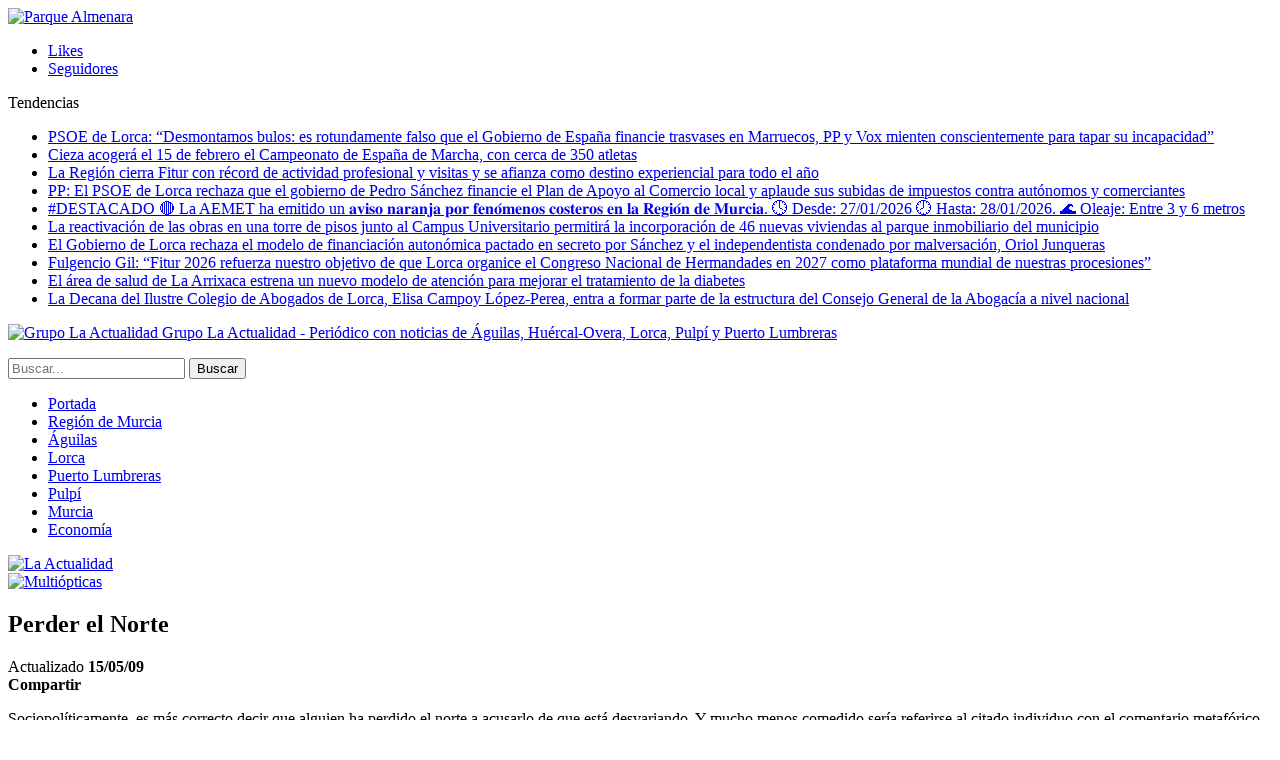

--- FILE ---
content_type: text/html; charset=UTF-8
request_url: https://www.la-actualidad.com/articulo/05142009/perder-el-norte/
body_size: 14169
content:
	<!DOCTYPE html>
		<!--[if IE 8]>
	<html class="ie ie8" lang="es"> <![endif]-->
	<!--[if IE 9]>
	<html class="ie ie9" lang="es"> <![endif]-->
	<!--[if gt IE 9]><!-->
<html lang="es"> <!--<![endif]-->
	<head>
				<meta charset="UTF-8">
		<meta http-equiv="X-UA-Compatible" content="IE=edge">
		<meta name="viewport" content="width=device-width, initial-scale=1.0">
		<link rel="pingback" href="https://www.la-actualidad.com/xmlrpc.php"/>

		<title>Perder el Norte &#8211; La Actualidad</title>

<!-- Better Open Graph, Schema.org & Twitter Integration -->
<meta property="og:locale" content="es_es"/>
<meta property="og:site_name" content="La Actualidad"/>
<meta property="og:url" content="https://www.la-actualidad.com/articulo/05142009/perder-el-norte/"/>
<meta property="og:title" content="Perder el Norte"/>
<meta property="article:section" content="Opinión"/>
<meta property="og:description" content="Sociopolíticamente, es más correcto decir que alguien ha perdido el norte a acusarlo de que está desvariando. Y mucho menos comedido sería referirse al citado individuo con el comentario metafórico de que la cabra tira al monte.No dejan de ser tres a"/>
<meta property="og:type" content="article"/>
<meta name="twitter:card" content="summary"/>
<meta name="twitter:url" content="https://www.la-actualidad.com/articulo/05142009/perder-el-norte/"/>
<meta name="twitter:title" content="Perder el Norte"/>
<meta name="twitter:description" content="Sociopolíticamente, es más correcto decir que alguien ha perdido el norte a acusarlo de que está desvariando. Y mucho menos comedido sería referirse al citado individuo con el comentario metafórico de que la cabra tira al monte.No dejan de ser tres a"/>
<!-- / Better Open Graph, Schema.org & Twitter Integration. -->
<link rel='dns-prefetch' href='//fonts.googleapis.com' />
<link rel='dns-prefetch' href='//s.w.org' />
<link rel="alternate" type="application/rss+xml" title="La Actualidad &raquo; Feed" href="https://www.la-actualidad.com/feed/" />
<link rel="alternate" type="application/rss+xml" title="La Actualidad &raquo; RSS de los comentarios" href="https://www.la-actualidad.com/comments/feed/" />
<link rel="alternate" type="application/rss+xml" title="La Actualidad &raquo; Perder el Norte RSS de los comentarios" href="https://www.la-actualidad.com/articulo/05142009/perder-el-norte/feed/" />
		<script type="text/javascript">
			window._wpemojiSettings = {"baseUrl":"https:\/\/s.w.org\/images\/core\/emoji\/11\/72x72\/","ext":".png","svgUrl":"https:\/\/s.w.org\/images\/core\/emoji\/11\/svg\/","svgExt":".svg","source":{"concatemoji":"https:\/\/www.la-actualidad.com\/wp-includes\/js\/wp-emoji-release.min.js?ver=4.9.28"}};
			!function(e,a,t){var n,r,o,i=a.createElement("canvas"),p=i.getContext&&i.getContext("2d");function s(e,t){var a=String.fromCharCode;p.clearRect(0,0,i.width,i.height),p.fillText(a.apply(this,e),0,0);e=i.toDataURL();return p.clearRect(0,0,i.width,i.height),p.fillText(a.apply(this,t),0,0),e===i.toDataURL()}function c(e){var t=a.createElement("script");t.src=e,t.defer=t.type="text/javascript",a.getElementsByTagName("head")[0].appendChild(t)}for(o=Array("flag","emoji"),t.supports={everything:!0,everythingExceptFlag:!0},r=0;r<o.length;r++)t.supports[o[r]]=function(e){if(!p||!p.fillText)return!1;switch(p.textBaseline="top",p.font="600 32px Arial",e){case"flag":return s([55356,56826,55356,56819],[55356,56826,8203,55356,56819])?!1:!s([55356,57332,56128,56423,56128,56418,56128,56421,56128,56430,56128,56423,56128,56447],[55356,57332,8203,56128,56423,8203,56128,56418,8203,56128,56421,8203,56128,56430,8203,56128,56423,8203,56128,56447]);case"emoji":return!s([55358,56760,9792,65039],[55358,56760,8203,9792,65039])}return!1}(o[r]),t.supports.everything=t.supports.everything&&t.supports[o[r]],"flag"!==o[r]&&(t.supports.everythingExceptFlag=t.supports.everythingExceptFlag&&t.supports[o[r]]);t.supports.everythingExceptFlag=t.supports.everythingExceptFlag&&!t.supports.flag,t.DOMReady=!1,t.readyCallback=function(){t.DOMReady=!0},t.supports.everything||(n=function(){t.readyCallback()},a.addEventListener?(a.addEventListener("DOMContentLoaded",n,!1),e.addEventListener("load",n,!1)):(e.attachEvent("onload",n),a.attachEvent("onreadystatechange",function(){"complete"===a.readyState&&t.readyCallback()})),(n=t.source||{}).concatemoji?c(n.concatemoji):n.wpemoji&&n.twemoji&&(c(n.twemoji),c(n.wpemoji)))}(window,document,window._wpemojiSettings);
		</script>
		<style type="text/css">
img.wp-smiley,
img.emoji {
	display: inline !important;
	border: none !important;
	box-shadow: none !important;
	height: 1em !important;
	width: 1em !important;
	margin: 0 .07em !important;
	vertical-align: -0.1em !important;
	background: none !important;
	padding: 0 !important;
}
</style>
<link rel='stylesheet' id='front-estilos-css'  href='https://www.la-actualidad.com/wp-content/plugins/asesor-cookies-para-la-ley-en-espana/html/front/estilos.css?ver=4.9.28' type='text/css' media='all' />
<link rel='stylesheet' id='publisher-child-css'  href='https://www.la-actualidad.com/wp-content/themes/publisher-child/style.css?ver=1.0.0' type='text/css' media='all' />
<link rel='stylesheet' id='better-framework-main-fonts-css'  href='https://fonts.googleapis.com/css?family=Lato:400,700%7CRoboto:400,500,400italic&#038;display=swap' type='text/css' media='all' />
<script type='text/javascript' src='https://www.la-actualidad.com/wp-includes/js/jquery/jquery.js?ver=1.12.4'></script>
<script type='text/javascript' src='https://www.la-actualidad.com/wp-includes/js/jquery/jquery-migrate.min.js?ver=1.4.1'></script>
<script type='text/javascript'>
/* <![CDATA[ */
var cdp_cookies_info = {"url_plugin":"https:\/\/www.la-actualidad.com\/wp-content\/plugins\/asesor-cookies-para-la-ley-en-espana\/plugin.php","url_admin_ajax":"https:\/\/www.la-actualidad.com\/wp-admin\/admin-ajax.php"};
/* ]]> */
</script>
<script type='text/javascript' src='https://www.la-actualidad.com/wp-content/plugins/asesor-cookies-para-la-ley-en-espana/html/front/principal.js?ver=4.9.28'></script>
<!--[if lt IE 9]>
<script type='text/javascript' src='https://www.la-actualidad.com/wp-content/plugins/blockquote-pack-pro/includes/libs/better-framework/assets/js/html5shiv.min.js?ver=3.15.0'></script>
<![endif]-->
<!--[if lt IE 9]>
<script type='text/javascript' src='https://www.la-actualidad.com/wp-content/plugins/blockquote-pack-pro/includes/libs/better-framework/assets/js/respond.min.js?ver=3.15.0'></script>
<![endif]-->
<link rel='https://api.w.org/' href='https://www.la-actualidad.com/wp-json/' />
<link rel="EditURI" type="application/rsd+xml" title="RSD" href="https://www.la-actualidad.com/xmlrpc.php?rsd" />
<link rel="wlwmanifest" type="application/wlwmanifest+xml" href="https://www.la-actualidad.com/wp-includes/wlwmanifest.xml" /> 
<link rel='prev' title='Gripe' href='https://www.la-actualidad.com/articulo/05142009/gripe/' />
<link rel='next' title='El cine malo' href='https://www.la-actualidad.com/articulo/05142009/el-cine-malo/' />
<meta name="generator" content="WordPress 4.9.28" />
<link rel="canonical" href="https://www.la-actualidad.com/articulo/05142009/perder-el-norte/" />
<link rel='shortlink' href='https://www.la-actualidad.com/?p=5939' />
<link rel="alternate" type="application/json+oembed" href="https://www.la-actualidad.com/wp-json/oembed/1.0/embed?url=https%3A%2F%2Fwww.la-actualidad.com%2Farticulo%2F05142009%2Fperder-el-norte%2F" />
<link rel="alternate" type="text/xml+oembed" href="https://www.la-actualidad.com/wp-json/oembed/1.0/embed?url=https%3A%2F%2Fwww.la-actualidad.com%2Farticulo%2F05142009%2Fperder-el-norte%2F&#038;format=xml" />
<meta name="generator" content="Powered by WPBakery Page Builder - drag and drop page builder for WordPress."/>
<script type="application/ld+json">{
    "@context": "http://schema.org/",
    "@type": "Organization",
    "@id": "#organization",
    "logo": {
        "@type": "ImageObject",
        "url": "https://www.la-actualidad.com/wp-content/uploads/2024/01/Logo_320.png"
    },
    "url": "https://www.la-actualidad.com/",
    "name": "La Actualidad",
    "description": "Peri\u00f3dico con noticias de \u00c1guilas, Hu\u00e9rcal-Overa, Lorca, Pulp\u00ed y Puerto Lumbreras"
}</script>
<script type="application/ld+json">{
    "@context": "http://schema.org/",
    "@type": "WebSite",
    "name": "La Actualidad",
    "alternateName": "Peri\u00f3dico con noticias de \u00c1guilas, Hu\u00e9rcal-Overa, Lorca, Pulp\u00ed y Puerto Lumbreras",
    "url": "https://www.la-actualidad.com/"
}</script>
<script type="application/ld+json">{
    "@context": "http://schema.org/",
    "@type": "BlogPosting",
    "headline": "Perder el Norte",
    "description": "Sociopol\u00edticamente, es m\u00e1s correcto decir que alguien ha perdido el norte a acusarlo de que est\u00e1 desvariando. Y mucho menos comedido ser\u00eda referirse al citado individuo con el comentario metaf\u00f3rico de que la cabra tira al monte.No dejan de ser tres a",
    "datePublished": "2009-05-14",
    "dateModified": "2009-05-15",
    "author": {
        "@type": "Person",
        "@id": "#person-redaccin",
        "name": "redacci\u00f3n"
    },
    "interactionStatistic": [
        {
            "@type": "InteractionCounter",
            "interactionType": "http://schema.org/CommentAction",
            "userInteractionCount": "0"
        }
    ],
    "publisher": {
        "@id": "#organization"
    },
    "mainEntityOfPage": "https://www.la-actualidad.com/articulo/05142009/perder-el-norte/"
}</script>
<link rel='stylesheet' id='bf-minifed-css-1' href='https://www.la-actualidad.com/wp-content/bs-booster-cache/30e4a292da46d294386e608f3c06c0a7.css' type='text/css' media='all' />
<link rel='stylesheet' id='7.6.2-1759053905' href='https://www.la-actualidad.com/wp-content/bs-booster-cache/51b10a64c3d8d1b98342a5a961f2b048.css' type='text/css' media='all' />
		<style type="text/css" id="wp-custom-css">
			.listing-mg-3-item .title, .listing-mg-4-item .title, .listing-mg-type-1 .title {line-height:1.2}
.qiky.qiky-before-header {
	padding-top: 0 !important; }		</style>
	<noscript><style> .wpb_animate_when_almost_visible { opacity: 1; }</style></noscript>	</head>

<body class="post-template-default single single-post postid-5939 single-format-standard bs-theme bs-publisher bs-publisher-clean-magazine active-light-box active-top-line ltr close-rh page-layout-2-col-right full-width main-menu-sticky-smart active-ajax-search single-prim-cat-42 single-cat-42 single-cat-44 single-cat-7  wpb-js-composer js-comp-ver-6.1 vc_responsive bs-ll-a" dir="ltr">
<div class="vfirtwup vfirtwup-clearfix vfirtwup-before-header vfirtwup-loc-header_before vfirtwup-align-center vfirtwup-column-1"><div id="vfirtwup-57148-11008768" class="vfirtwup-container vfirtwup-type-image " itemscope="" itemtype="https://schema.org/WPAdBlock" data-adid="57148" data-type="image"><a itemprop="url" class="vfirtwup-link" href="https://www.parquealmenara.com/" target="_blank" ><img class="vfirtwup-image" src="https://www.la-actualidad.com/wp-content/uploads/2026/01/ADAP_digital-_1400x250.jpg" alt="Parque Almenara" /></a></div></div>		<div class="main-wrap content-main-wrap">
			<header id="header" class="site-header header-style-8 full-width" itemscope="itemscope" itemtype="https://schema.org/WPHeader">
		<section class="topbar topbar-style-2 hidden-xs hidden-xs">
	<div class="content-wrap">
		<div class="container">

			<div class="topbar-inner clearfix">

									<div class="section-links">
								<div  class="  better-studio-shortcode bsc-clearfix better-social-counter style-button not-colored in-4-col">
						<ul class="social-list bsc-clearfix"><li class="social-item facebook"><a href = "https://www.facebook.com/laactualidad.murcia" target = "_blank" > <i class="item-icon bsfi-facebook" ></i><span class="item-title" > Likes </span> </a> </li> <li class="social-item instagram"><a href = "https://instagram.com/actualidaddemurcia" target = "_blank" > <i class="item-icon bsfi-instagram" ></i><span class="item-title" > Seguidores </span> </a> </li> 			</ul>
		</div>
							</div>
				
				<div class="section-menu">
						<div id="newsticker-812465990" class="better-newsticker "
	     data-speed="12000">
		<p class="heading ">Tendencias</p>
		<ul class="news-list">
								<li><a class="limit-line" href="https://www.la-actualidad.com/articulo/01262026/psoe-de-lorca-desmontamos-bulos-es-rotundamente-falso-que-el-gobierno-de-espana-financie-trasvases-en-marruecos-pp-y-vox-mienten-conscientemente-para-tapar-su-incapacidad/">PSOE de Lorca: “Desmontamos bulos: es rotundamente falso que el Gobierno de España financie trasvases en Marruecos, PP y Vox mienten conscientemente para tapar su incapacidad”</a></li>
										<li><a class="limit-line" href="https://www.la-actualidad.com/articulo/01262026/cieza-acogera-el-15-de-febrero-el-campeonato-de-espana-de-marcha-con-cerca-de-350-atletas/">Cieza acogerá el 15 de febrero el Campeonato de España de Marcha, con cerca de 350 atletas</a></li>
										<li><a class="limit-line" href="https://www.la-actualidad.com/articulo/01262026/la-region-cierra-fitur-con-record-de-actividad-profesional-y-visitas-y-se-afianza-como-destino-experiencial-para-todo-el-ano/">La Región cierra Fitur con récord de actividad profesional y visitas y se afianza como destino experiencial para todo el año</a></li>
										<li><a class="limit-line" href="https://www.la-actualidad.com/articulo/01262026/pp-el-psoe-de-lorca-rechaza-que-el-gobierno-de-pedro-sanchez-financie-el-plan-de-apoyo-al-comercio-local-y-aplaude-sus-subidas-de-impuestos-contra-autonomos-y-comerciantes/">PP: El PSOE de Lorca rechaza que el gobierno de Pedro Sánchez financie el Plan de Apoyo al Comercio local y aplaude sus subidas de impuestos contra autónomos y comerciantes</a></li>
										<li><a class="limit-line" href="https://www.la-actualidad.com/articulo/01262026/destacado-%f0%9f%94%b4-la-aemet-ha-emitido-un-%f0%9d%90%9a%f0%9d%90%af%f0%9d%90%a2%f0%9d%90%ac%f0%9d%90%a8-%f0%9d%90%a7%f0%9d%90%9a%f0%9d%90%ab%f0%9d%90%9a%f0%9d%90%a7%f0%9d%90%a3%f0%9d%90%9a/">#DESTACADO 🔴  La AEMET ha emitido un 𝐚𝐯𝐢𝐬𝐨 𝐧𝐚𝐫𝐚𝐧𝐣𝐚 𝐩𝐨𝐫 𝐟𝐞𝐧𝐨́𝐦𝐞𝐧𝐨𝐬 𝐜𝐨𝐬𝐭𝐞𝐫𝐨𝐬 𝐞𝐧 𝐥𝐚 𝐑𝐞𝐠𝐢𝐨́𝐧 𝐝𝐞 𝐌𝐮𝐫𝐜𝐢𝐚. 🕓 Desde: 27/01/2026  🕗 Hasta: 28/01/2026.   🌊 Oleaje: Entre 3 y 6 metros</a></li>
										<li><a class="limit-line" href="https://www.la-actualidad.com/articulo/01262026/la-reactivacion-de-las-obras-en-una-torre-de-pisos-junto-al-campus-universitario-permitira-la-incorporacion-de-46-nuevas-viviendas-al-parque-inmobiliario-del-municipio/">La reactivación de las obras en una torre de pisos junto al Campus Universitario permitirá la incorporación de 46 nuevas viviendas al parque inmobiliario del municipio</a></li>
										<li><a class="limit-line" href="https://www.la-actualidad.com/articulo/01262026/el-gobierno-de-lorca-rechaza-el-modelo-de-financiacion-autonomica-pactado-en-secreto-por-sanchez-y-el-independentista-condenado-por-malversacion-oriol-junqueras/">El Gobierno de Lorca rechaza el modelo de financiación autonómica pactado en secreto por Sánchez y el independentista condenado por malversación, Oriol Junqueras</a></li>
										<li><a class="limit-line" href="https://www.la-actualidad.com/articulo/01262026/fulgencio-gil-fitur-2026-refuerza-nuestro-objetivo-de-que-lorca-organice-el-congreso-nacional-de-hermandades-en-2027-como-plataforma-mundial-de-nuestras-procesiones/">Fulgencio Gil: “Fitur 2026 refuerza nuestro objetivo de que Lorca organice el Congreso Nacional de Hermandades en 2027 como plataforma mundial de nuestras procesiones”</a></li>
										<li><a class="limit-line" href="https://www.la-actualidad.com/articulo/01262026/el-area-de-salud-de-la-arrixaca-estrena-un-nuevo-modelo-de-atencion-para-mejorar-el-tratamiento-de-la-diabetes/">El área de salud de La Arrixaca estrena un nuevo modelo de atención para mejorar el tratamiento de la diabetes</a></li>
										<li><a class="limit-line" href="https://www.la-actualidad.com/articulo/01262026/la-decana-del-ilustre-colegio-de-abogados-de-lorca-elisa-campoy-lopez-perea-entra-a-formar-parte-de-la-estructura-del-consejo-general-de-la-abogacia-a-nivel-nacional/">La Decana del Ilustre Colegio de Abogados de Lorca, Elisa Campoy López-Perea,  entra a formar parte de la estructura del Consejo General de la Abogacía  a nivel nacional</a></li>
							</ul>
	</div>
				</div>

			</div>
		</div>
	</div>
</section>
		<div class="content-wrap">
			<div class="container">
				<div class="header-inner clearfix">
					<div id="site-branding" class="site-branding">
	<p  id="site-title" class="logo h1 img-logo">
	<a href="https://www.la-actualidad.com/" itemprop="url" rel="home">
					<img id="site-logo" src="https://www.la-actualidad.com/wp-content/uploads/2024/01/Logo_320.png"
			     alt="Grupo La Actualidad"  data-bsrjs="https://www.la-actualidad.com/wp-content/uploads/2024/01/logo_2x.png"  />

			<span class="site-title">Grupo La Actualidad - Periódico con noticias de Águilas, Huércal-Overa, Lorca, Pulpí y Puerto Lumbreras</span>
				</a>
</p>
</div><!-- .site-branding -->
<nav id="menu-main" class="menu main-menu-container  show-search-item menu-actions-btn-width-1" role="navigation" itemscope="itemscope" itemtype="https://schema.org/SiteNavigationElement">
			<div class="menu-action-buttons width-1">
							<div class="search-container close">
					<span class="search-handler"><i class="fa fa-search"></i></span>

					<div class="search-box clearfix">
						<form role="search" method="get" class="search-form clearfix" action="https://www.la-actualidad.com">
	<input type="search" class="search-field"
	       placeholder="Buscar..."
	       value="" name="s"
	       title="Buscar:"
	       autocomplete="off">
	<input type="submit" class="search-submit" value="Buscar">
</form><!-- .search-form -->
					</div>
				</div>
						</div>
			<ul id="main-navigation" class="main-menu menu bsm-pure clearfix">
		<li id="menu-item-31564" class="menu-have-icon menu-icon-type-fontawesome menu-item menu-item-type-custom menu-item-object-custom menu-title-hide better-anim-fade menu-item-31564"><a href="/"><i class="bf-icon  fa fa-home"></i><span class="hidden">Portada</span></a></li>
<li id="menu-item-78486" class="menu-item menu-item-type-taxonomy menu-item-object-category menu-term-91 better-anim-fade menu-item-78486"><a href="https://www.la-actualidad.com/articulos/region-de-murcia/">Región de Murcia</a></li>
<li id="menu-item-31560" class="menu-item menu-item-type-taxonomy menu-item-object-category current-post-ancestor current-menu-parent current-post-parent menu-term-42 better-anim-fade menu-item-31560"><a href="https://www.la-actualidad.com/articulos/aguilas/">Águilas</a></li>
<li id="menu-item-31561" class="menu-item menu-item-type-taxonomy menu-item-object-category menu-term-23 better-anim-fade menu-item-31561"><a href="https://www.la-actualidad.com/articulos/lorca/">Lorca</a></li>
<li id="menu-item-31624" class="menu-item menu-item-type-taxonomy menu-item-object-category menu-term-67 better-anim-fade menu-item-31624"><a href="https://www.la-actualidad.com/articulos/puerto-lumbreras/">Puerto Lumbreras</a></li>
<li id="menu-item-37676" class="menu-item menu-item-type-taxonomy menu-item-object-category menu-term-83 better-anim-fade menu-item-37676"><a href="https://www.la-actualidad.com/articulos/pulpi/">Pulpí</a></li>
<li id="menu-item-148821" class="menu-item menu-item-type-taxonomy menu-item-object-category menu-term-95 better-anim-fade menu-item-148821"><a href="https://www.la-actualidad.com/articulos/murcia/">Murcia</a></li>
<li id="menu-item-121154" class="menu-item menu-item-type-taxonomy menu-item-object-category menu-term-100 better-anim-fade menu-item-121154"><a href="https://www.la-actualidad.com/articulos/economia/">Economía</a></li>
	</ul><!-- #main-navigation -->
</nav><!-- .main-menu-container -->
				</div>
			</div>
		</div>
	</header><!-- .header -->
	<div class="rh-header clearfix light deferred-block-exclude">
		<div class="rh-container clearfix">

			<div class="menu-container close">
				<span class="menu-handler"><span class="lines"></span></span>
			</div><!-- .menu-container -->

			<div class="logo-container rh-img-logo">
				<a href="https://www.la-actualidad.com/" itemprop="url" rel="home">
											<img src="https://www.la-actualidad.com/wp-content/uploads/2024/01/Logo_320.png"
						     alt="La Actualidad"  data-bsrjs="https://www.la-actualidad.com/wp-content/uploads/2024/01/logo_2x.png"  />				</a>
			</div><!-- .logo-container -->
		</div><!-- .rh-container -->
	</div><!-- .rh-header -->
<div class="container adcontainer"><div class="vfirtwup vfirtwup-clearfix vfirtwup-after-header vfirtwup-loc-header_after vfirtwup-align-center vfirtwup-column-1"><div id="vfirtwup-91335-2002396435" class="vfirtwup-container vfirtwup-type-image " itemscope="" itemtype="https://schema.org/WPAdBlock" data-adid="91335" data-type="image"><a itemprop="url" class="vfirtwup-link" href="https://www.multiopticas.com/es/ofertas-gafas.html" target="_blank" ><img class="vfirtwup-image" src="https://www.la-actualidad.com/wp-content/uploads/2026/01/Banner-rebajas.jpg" alt="Multiópticas" /></a></div></div></div><div class="content-wrap">
		<main id="content" class="content-container">

		<div class="container layout-2-col layout-2-col-1 layout-right-sidebar post-template-10">

			<div class="row main-section">
										<div class="col-sm-8 content-column">
							<div class="single-container">
																<article id="post-5939" class="post-5939 post type-post status-publish format-standard  category-aguilas category-miguel-angel-blaya category-opinion single-post-content">
									<div class="single-featured"></div>
																		<div class="post-header-inner">
										<div class="post-header-title">
																						<h1 class="single-post-title">
												<span class="post-title" itemprop="headline">Perder el Norte</span>
											</h1>
											<div class="post-meta single-post-meta">
				<span class="time"><time class="post-published updated"
			                         datetime="2009-05-15T13:29:26+00:00">Actualizado <b>15/05/09</b></time></span>
			</div>
										</div>
									</div>
											<div class="post-share single-post-share top-share clearfix style-1">
			<div class="post-share-btn-group">
							</div>
						<div class="share-handler-wrap ">
				<span class="share-handler post-share-btn rank-default">
					<i class="bf-icon  fa fa-share-alt"></i>						<b class="text">Compartir</b>
										</span>
				<span class="social-item facebook"><a href="https://www.facebook.com/sharer.php?u=https%3A%2F%2Fwww.la-actualidad.com%2Farticulo%2F05142009%2Fperder-el-norte%2F" target="_blank" rel="nofollow noreferrer" class="bs-button-el" onclick="window.open(this.href, 'share-facebook','left=50,top=50,width=600,height=320,toolbar=0'); return false;"><span class="icon"><i class="bf-icon fa fa-facebook"></i></span></a></span><span class="social-item twitter"><a href="https://twitter.com/share?text=Perder el Norte&url=https%3A%2F%2Fwww.la-actualidad.com%2Farticulo%2F05142009%2Fperder-el-norte%2F" target="_blank" rel="nofollow noreferrer" class="bs-button-el" onclick="window.open(this.href, 'share-twitter','left=50,top=50,width=600,height=320,toolbar=0'); return false;"><span class="icon"><i class="bf-icon fa fa-twitter"></i></span></a></span><span class="social-item whatsapp"><a href="whatsapp://send?text=Perder el Norte %0A%0A https%3A%2F%2Fwww.la-actualidad.com%2Farticulo%2F05142009%2Fperder-el-norte%2F" target="_blank" rel="nofollow noreferrer" class="bs-button-el" onclick="window.open(this.href, 'share-whatsapp','left=50,top=50,width=600,height=320,toolbar=0'); return false;"><span class="icon"><i class="bf-icon fa fa-whatsapp"></i></span></a></span><span class="social-item email"><a href="mailto:?subject=Perder el Norte&body=https%3A%2F%2Fwww.la-actualidad.com%2Farticulo%2F05142009%2Fperder-el-norte%2F" target="_blank" rel="nofollow noreferrer" class="bs-button-el" onclick="window.open(this.href, 'share-email','left=50,top=50,width=600,height=320,toolbar=0'); return false;"><span class="icon"><i class="bf-icon fa fa-envelope-open"></i></span></a></span><span class="social-item telegram"><a href="https://telegram.me/share/url?url=https%3A%2F%2Fwww.la-actualidad.com%2Farticulo%2F05142009%2Fperder-el-norte%2F&text=Perder el Norte" target="_blank" rel="nofollow noreferrer" class="bs-button-el" onclick="window.open(this.href, 'share-telegram','left=50,top=50,width=600,height=320,toolbar=0'); return false;"><span class="icon"><i class="bf-icon fa fa-send"></i></span></a></span></div>		</div>
											<div class="entry-content clearfix single-post-content">
										<p>Sociopolíticamente, es más correcto decir que alguien ha perdido el norte a acusarlo de que está desvariando. Y mucho menos comedido sería referirse al citado individuo con el comentario metafórico de que la cabra tira al monte.<span id="more-5939"></span></p>
<p>No dejan de ser tres acepciones referidas al mismo comportamiento, aunque también es verdad que, por las características de cada momento, a veces optamos y elegimos con toda premeditación.</p>
<p>Cada una de ellas tiene su intríngulis. Y como quiera que estamos viviendo un época que la que, por las causas y objetivos que fuere, abundan las personas, instituciones y entidades con este tipo de conductas, pues a cada una de ellas se le aplica, de forma individualizada, la que más nos gusta o concuerda con lo que, subjetivamente, queremos expresar.</p>
<p>Por aquello de que la Estrella Polar, o Estrella del Norte, era la brújula de los navegantes, que procuraban ir surcando mares con ella como guía, perder el norte no es otra cosa que estar desorientado o actuar, a veces con premeditación, desconcertadamente. También puede entenderse como sinónimo de perder la razón y comportarse de manera desordenada y errática, propia del que no sabe dónde está ni lo que hace. Pues eso.</p>
<p>Si de desvariar se trata, el sentido de este verbo no es otro que decir locuras o despropósitos y apartarse del orden regular. Y quede claro que este orden regular no es el que marca una doctrina o un ideario.</p>
<p>Finalmente, la cabra tira al monte cuando, no pudiendo teatralizar más, retoma sus orígenes -ya sean éstos instintivos o de cuna- y vuelve al escenario que ocultó, maquiavélicamente, tras un mimético telón en un momento determinado.<br />
¿Ejemplos?. De todas las variantes y para todos los gustos. </p>
<p>Uno. Desde algunas filas políticas se está proponiendo la rebaja de impuestos, dicen que para adaptar la cosa económica a la actual situación de crisis. Después, cuando las obras que a cada cual les afecten no se puedan realizar por falta de esa liquidez presupuestaria que, mire usted por donde, procede de la recaudación de tributos, pondrán el grito en el cielo. ¿Qué se podrá decir de ellos?. ¿ Que están desvariando, que han perdido el norte o que la cabra tira al monte?.</p>
<p>Otro más. Sobre el presidente Obama, otras dos perlas que bien pudieran ser desvaríos más que otra cosa. En el escenario de la primera, la oposición yanqui, o sea, el Partido Republicano, acusa al flamante inquilino de la Casa Blanca de conducir a Estados Unidos al socialismo. ¡Virgen del Amor Hermoso!, que diría un creyente con perfil folclórico. Y todo porque el primer presidente estadounidense de color está intentando gobernar mirando a las carencias y anhelos de la sociedad. Y la segunda, y esta si que rayaría en el desvarío o el delirio si no fuera porque sabemos que es puro teatro, descansa en la afirmación del periódico portavoz del Vaticano:  Obama se está zapaterizando. ¡Toma ya!. </p>
<p>A propósito de ello, tal vez fuera un tanto arriesgado, o gratuito, vamos, un desvarío, decir que la Iglesia está perdiendo el norte. Una aseveración tan tajante metería en el mismo cajón a ciudadanos –muchos de ellos, teólogos- que, sintiéndose dentro de ella, distan mucho de formar parte del corifeo teocrático. Y, por lo que más cerca tenemos, del fundamentalismo de los jerifaltes de la cosa vaticana en España.</p>
<p>Y como estos, un montón de ejemplos más. Desvariar, tirar al monte, como la cabra, o perder el norte. Lo mismo da que lo mismo tiene. Eso sí, habremos de tener muy en cuenta que, como si de un misterio se tratara,  unificando el trino en una, hay muchas caricaturizaciones para este despiste, ya sea ingenuo, enfermizo o premeditado. </p>
<p>Y es que a veces es por pura y dura incultura; en otras ocasiones se escenifica, deliberadamente, a sabiendas de la inmadurez y/o ingenuidad del aforo o auditorio; y en otras tantas ocasiones el acusado de perder el norte lo está haciendo con premeditación, alevosía y una dosis de cinismo que muchos ciudadanos descubren aún sin la ayuda de la Estrella Polar. </p>
									</div>
																	</article>
									<section class="next-prev-post clearfix">

					<div class="prev-post">
				<p class="pre-title heading-typo"><i
							class="fa fa-arrow-left"></i> Anterior				</p>
				<p class="title heading-typo"><a href="https://www.la-actualidad.com/articulo/05142009/gripe/" rel="prev">Gripe</a></p>
			</div>
		
					<div class="next-post">
				<p class="pre-title heading-typo">Siguiente <i
							class="fa fa-arrow-right"></i></p>
				<p class="title heading-typo"><a href="https://www.la-actualidad.com/articulo/05142009/el-cine-malo/" rel="next">El cine malo</a></p>
			</div>
		
	</section>
							</div>
							<div class="post-related">

	<div class="section-heading sh-t2 sh-s1 multi-tab">

					<a href="#relatedposts_279734991_1" class="main-link active"
			   data-toggle="tab">
				<span
						class="h-text related-posts-heading">Más noticias</span>
			</a>
			<a href="#relatedposts_279734991_2" class="other-link" data-toggle="tab"
			   data-deferred-event="shown.bs.tab"
			   data-deferred-init="relatedposts_279734991_2">
				<span
						class="h-text related-posts-heading"> </span>
			</a>
		
	</div>

		<div class="tab-content">
		<div class="tab-pane bs-tab-anim bs-tab-animated active"
		     id="relatedposts_279734991_1">
			
					<div class="bs-pagination-wrapper main-term-none next_prev ">
			<div class="listing listing-thumbnail listing-tb-2 clearfix  scolumns-3 simple-grid include-last-mobile">
	<div  class="post-155210 type-post format-standard has-not-post-thumbnail   listing-item listing-item-thumbnail listing-item-tb-2 main-term-42">
<div class="item-inner clearfix">
	<p class="title">	<a class="post-url" href="https://www.la-actualidad.com/articulo/01232026/fitur2026-%f0%9f%94%b4-la-mussona-protagonista-de-la-presentacion-de-aguilas-en-la-feria-internacional-de-turismo/" title="#Fitur2026 🔴  La Mussona, protagonista de la presentación de Águilas en la Feria Internacional de Turismo">
			<span class="post-title">
				#Fitur2026 🔴  La Mussona, protagonista de la presentación de Águilas en la Feria&hellip;			</span>
	</a>
	</p></div>
</div >
<div  class="post-155189 type-post format-standard has-post-thumbnail   listing-item listing-item-thumbnail listing-item-tb-2 main-term-42">
<div class="item-inner clearfix">
			<div class="featured featured-type-featured-image">
			<div class="term-badges floated"><span class="term-badge term-42"><a href="https://www.la-actualidad.com/articulos/aguilas/">Águilas</a></span></div>			<a  title="Milana Bonita presentó el libro “20 años rabalianos”" data-src="https://www.la-actualidad.com/wp-content/uploads/2026/01/thumbnail-81-210x136.jpg" data-bs-srcset="{&quot;baseurl&quot;:&quot;https:\/\/www.la-actualidad.com\/wp-content\/uploads\/2026\/01\/&quot;,&quot;sizes&quot;:{&quot;86&quot;:&quot;thumbnail-81-86x64.jpg&quot;,&quot;210&quot;:&quot;thumbnail-81-210x136.jpg&quot;,&quot;279&quot;:&quot;thumbnail-81-279x220.jpg&quot;,&quot;357&quot;:&quot;thumbnail-81-357x210.jpg&quot;,&quot;750&quot;:&quot;thumbnail-81-750x430.jpg&quot;,&quot;1080&quot;:&quot;thumbnail-81.jpg&quot;}}"					class="img-holder" href="https://www.la-actualidad.com/articulo/01232026/milana-bonita-presento-el-libro-20-anos-rabalianos/"></a>
					</div>
	<p class="title">	<a class="post-url" href="https://www.la-actualidad.com/articulo/01232026/milana-bonita-presento-el-libro-20-anos-rabalianos/" title="Milana Bonita presentó el libro “20 años rabalianos”">
			<span class="post-title">
				Milana Bonita presentó el libro “20 años rabalianos”			</span>
	</a>
	</p></div>
</div >
<div  class="post-155171 type-post format-standard has-post-thumbnail   listing-item listing-item-thumbnail listing-item-tb-2 main-term-42">
<div class="item-inner clearfix">
			<div class="featured featured-type-featured-image">
			<div class="term-badges floated"><span class="term-badge term-42"><a href="https://www.la-actualidad.com/articulos/aguilas/">Águilas</a></span></div>			<a  title="Desmantelan en Águilas un cultivo indoor de marihuana con 436 plantas" data-src="https://www.la-actualidad.com/wp-content/uploads/2026/01/IMG_8669-210x136.jpeg" data-bs-srcset="{&quot;baseurl&quot;:&quot;https:\/\/www.la-actualidad.com\/wp-content\/uploads\/2026\/01\/&quot;,&quot;sizes&quot;:{&quot;86&quot;:&quot;IMG_8669-86x64.jpeg&quot;,&quot;210&quot;:&quot;IMG_8669-210x136.jpeg&quot;,&quot;279&quot;:&quot;IMG_8669-279x220.jpeg&quot;,&quot;357&quot;:&quot;IMG_8669-357x210.jpeg&quot;,&quot;750&quot;:&quot;IMG_8669-750x430.jpeg&quot;,&quot;1179&quot;:&quot;IMG_8669.jpeg&quot;}}"					class="img-holder" href="https://www.la-actualidad.com/articulo/01232026/desmantelan-en-aguilas-un-cultivo-indoor-de-marihuana-con-436-plantas/"></a>
					</div>
	<p class="title">	<a class="post-url" href="https://www.la-actualidad.com/articulo/01232026/desmantelan-en-aguilas-un-cultivo-indoor-de-marihuana-con-436-plantas/" title="Desmantelan en Águilas un cultivo indoor de marihuana con 436 plantas">
			<span class="post-title">
				Desmantelan en Águilas un cultivo indoor de marihuana con 436 plantas			</span>
	</a>
	</p></div>
</div >
<div  class="post-155145 type-post format-standard has-post-thumbnail   listing-item listing-item-thumbnail listing-item-tb-2 main-term-42">
<div class="item-inner clearfix">
			<div class="featured featured-type-featured-image">
			<div class="term-badges floated"><span class="term-badge term-42"><a href="https://www.la-actualidad.com/articulos/aguilas/">Águilas</a></span></div>			<a  title="La Policía Local de Águilas aborta una competición ilegal de motocicletas en el Polígono Industrial" data-src="https://www.la-actualidad.com/wp-content/uploads/2026/01/d9b88b6d-3843-45a1-bc21-7c49aa2c1c0f_twitter-aspect-ratio_default_0-210x136.jpg" data-bs-srcset="{&quot;baseurl&quot;:&quot;https:\/\/www.la-actualidad.com\/wp-content\/uploads\/2026\/01\/&quot;,&quot;sizes&quot;:{&quot;86&quot;:&quot;d9b88b6d-3843-45a1-bc21-7c49aa2c1c0f_twitter-aspect-ratio_default_0-86x64.jpg&quot;,&quot;210&quot;:&quot;d9b88b6d-3843-45a1-bc21-7c49aa2c1c0f_twitter-aspect-ratio_default_0-210x136.jpg&quot;,&quot;279&quot;:&quot;d9b88b6d-3843-45a1-bc21-7c49aa2c1c0f_twitter-aspect-ratio_default_0-279x220.jpg&quot;,&quot;357&quot;:&quot;d9b88b6d-3843-45a1-bc21-7c49aa2c1c0f_twitter-aspect-ratio_default_0-357x210.jpg&quot;,&quot;750&quot;:&quot;d9b88b6d-3843-45a1-bc21-7c49aa2c1c0f_twitter-aspect-ratio_default_0-750x418.jpg&quot;,&quot;800&quot;:&quot;d9b88b6d-3843-45a1-bc21-7c49aa2c1c0f_twitter-aspect-ratio_default_0.jpg&quot;}}"					class="img-holder" href="https://www.la-actualidad.com/articulo/01222026/la-policia-local-de-aguilas-aborta-una-competicion-ilegal-de-motocicletas-en-el-poligono-industrial/"></a>
					</div>
	<p class="title">	<a class="post-url" href="https://www.la-actualidad.com/articulo/01222026/la-policia-local-de-aguilas-aborta-una-competicion-ilegal-de-motocicletas-en-el-poligono-industrial/" title="La Policía Local de Águilas aborta una competición ilegal de motocicletas en el Polígono Industrial">
			<span class="post-title">
				La Policía Local de Águilas aborta una competición ilegal de motocicletas en el&hellip;			</span>
	</a>
	</p></div>
</div >
	</div>
	
	</div><div class="bs-pagination bs-ajax-pagination next_prev main-term-none clearfix">
			<script>var bs_ajax_paginate_665999302 = '{"query":{"paginate":"next_prev","count":4,"post_type":"post","posts_per_page":4,"post__not_in":[5939],"ignore_sticky_posts":1,"category__in":[42,44,7],"remove_duplicates_ids":"5939","_layout":{"state":"1|1|0","page":"2-col-right"}},"type":"wp_query","view":"Publisher::fetch_related_posts","current_page":1,"ajax_url":"\/wp-admin\/admin-ajax.php","remove_duplicates":"1","remove_duplicates_ids":"5939","paginate":"next_prev","_layout":{"state":"1|1|0","page":"2-col-right"},"_bs_pagin_token":"523844f"}';</script>				<a class="btn-bs-pagination prev disabled" rel="prev" data-id="665999302"
				   title="Anterior">
					<i class="fa fa-angle-left"
					   aria-hidden="true"></i> Ant				</a>
				<a  rel="next" class="btn-bs-pagination next"
				   data-id="665999302" title="Siguiente">
					Sig <i
							class="fa fa-angle-right" aria-hidden="true"></i>
				</a>
				</div>
		</div>

		<div class="tab-pane bs-tab-anim bs-tab-animated bs-deferred-container"
		     id="relatedposts_279734991_2">
					<div class="bs-pagination-wrapper main-term-none next_prev ">
				<div class="bs-deferred-load-wrapper" id="bsd_relatedposts_279734991_2">
			<script>var bs_deferred_loading_bsd_relatedposts_279734991_2 = '{"query":{"paginate":"next_prev","count":4,"author":2,"post_type":"post","_layout":{"state":"1|1|0","page":"2-col-right"}},"type":"wp_query","view":"Publisher::fetch_other_related_posts","current_page":1,"ajax_url":"\/wp-admin\/admin-ajax.php","remove_duplicates":"0","paginate":"next_prev","_layout":{"state":"1|1|0","page":"2-col-right"},"_bs_pagin_token":"32c9fce"}';</script>
		</div>
		
	</div>		</div>
	</div>
</div>
						</div><!-- .content-column -->
												<div class="col-sm-4 sidebar-column sidebar-column-primary">
							<aside id="sidebar-primary-sidebar" class="sidebar" role="complementary" aria-label="Primary Sidebar Sidebar" itemscope="itemscope" itemtype="https://schema.org/WPSideBar">
	<div id="vfirtwup-3" class=" h-ni w-nt primary-sidebar-widget widget widget_vfirtwup"><div class="vfirtwup vfirtwup-clearfix  vfirtwup-align-center vfirtwup-column-1"><div id="vfirtwup-82520-1519158948" class="vfirtwup-container vfirtwup-type-image " itemscope="" itemtype="https://schema.org/WPAdBlock" data-adid="82520" data-type="image"><a itemprop="url" class="vfirtwup-link" href="https://dentalcompany.es/tarifa-plana-de-empastes-y-limpieza-gratis/?utm_source=la_actualidad_puerto_lumbreras&utm_medium=banner&utm_campaign=enero_2026" target="_blank" ><img class="vfirtwup-image" src="https://www.la-actualidad.com/wp-content/uploads/2026/01/Puerto-Lumbreras-300x300px.gif" alt="Dental Company" /></a></div><div id="vfirtwup-70857-1248066436" class="vfirtwup-container vfirtwup-type-code " itemscope="" itemtype="https://schema.org/WPAdBlock" data-adid="70857" data-type="code"><div id="vfirtwup-70857-1248066436-place"></div><script src="//pagead2.googlesyndication.com/pagead/js/adsbygoogle.js"></script><script type="text/javascript">var betterads_screen_width = document.body.clientWidth;betterads_el = document.getElementById('vfirtwup-70857-1248066436');             if (betterads_el.getBoundingClientRect().width) {     betterads_el_width_raw = betterads_el_width = betterads_el.getBoundingClientRect().width;    } else {     betterads_el_width_raw = betterads_el_width = betterads_el.offsetWidth;    }        var size = ["125", "125"];    if ( betterads_el_width >= 728 )      betterads_el_width = ["728", "90"];    else if ( betterads_el_width >= 468 )     betterads_el_width = ["468", "60"];    else if ( betterads_el_width >= 336 )     betterads_el_width = ["336", "280"];    else if ( betterads_el_width >= 300 )     betterads_el_width = ["300", "250"];    else if ( betterads_el_width >= 250 )     betterads_el_width = ["250", "250"];    else if ( betterads_el_width >= 200 )     betterads_el_width = ["200", "200"];    else if ( betterads_el_width >= 180 )     betterads_el_width = ["180", "150"]; if ( betterads_screen_width >= 1140 ) {          document.getElementById('vfirtwup-70857-1248066436-place').innerHTML = '<ins class="adsbygoogle" style="display:inline-block;width:300px;height:250px"  data-ad-client="ca-pub-4951858413808417"  data-ad-slot="4013321879" ></ins>';          (adsbygoogle = window.adsbygoogle || []).push({});         }else if ( betterads_screen_width >= 1019  && betterads_screen_width < 1140 ) { document.getElementById('vfirtwup-70857-1248066436-place').innerHTML = '<ins class="adsbygoogle" style="display:inline-block;width:' + betterads_el_width[0] + 'px;height:' + betterads_el_width[1] + 'px"  data-ad-client="ca-pub-4951858413808417"  data-ad-slot="4013321879" ></ins>';         (adsbygoogle = window.adsbygoogle || []).push({});}else if ( betterads_screen_width >= 768  && betterads_screen_width < 1019 ) { document.getElementById('vfirtwup-70857-1248066436-place').innerHTML = '<ins class="adsbygoogle" style="display:inline-block;width:' + betterads_el_width[0] + 'px;height:' + betterads_el_width[1] + 'px"  data-ad-client="ca-pub-4951858413808417"  data-ad-slot="4013321879" ></ins>';         (adsbygoogle = window.adsbygoogle || []).push({});}else if ( betterads_screen_width < 768 ) { document.getElementById('vfirtwup-70857-1248066436-place').innerHTML = '<ins class="adsbygoogle" style="display:inline-block;width:' + betterads_el_width[0] + 'px;height:' + betterads_el_width[1] + 'px"  data-ad-client="ca-pub-4951858413808417"  data-ad-slot="4013321879" ></ins>';         (adsbygoogle = window.adsbygoogle || []).push({});}</script></div><div id="vfirtwup-54180-589772613" class="vfirtwup-container vfirtwup-type-image " itemscope="" itemtype="https://schema.org/WPAdBlock" data-adid="54180" data-type="image"><a itemprop="url" class="vfirtwup-link" href="https://telegram.me/LaActualidadNoticias?start=alta" target="_blank" ><img class="vfirtwup-image" src="https://www.la-actualidad.com/wp-content/uploads/2020/04/bannner-telegram.jpg" alt="Telegram" /></a></div><div id="vfirtwup-31575-1087814060" class="vfirtwup-container vfirtwup-type-image " itemscope="" itemtype="https://schema.org/WPAdBlock" data-adid="31575" data-type="image"><a itemprop="url" class="vfirtwup-link" href="https://www.ruizre.es/" target="_blank" ><img class="vfirtwup-image" src="https://www.la-actualidad.com/wp-content/uploads/2017/11/ruizre-salud-300x300.gif" alt="Ruiz Re 300&#215;300" /></a></div></div></div><div id="better-social-banner-2" class=" h-ni w-nt primary-sidebar-widget widget widget_better-social-banner">		<div  class="  better-studio-shortcode better-social-banner bsc-clearfix">
					<a href="https://www.facebook.com/laactualidad.murcia" class="banner-item item-facebook">
			<i class="item-icon bsfi-facebook"
			   aria-label="facebook"></i>
			<span class="item-count">Facebook La Actualidad</span>
			<span class="item-title">Likes</span>
			<span class="item-button">Like our page</span>
		</a>
				</div>
		</div><div id="vfirtwup-4" class=" h-ni w-nt primary-sidebar-widget widget widget_vfirtwup"><div class="vfirtwup vfirtwup-clearfix  vfirtwup-align-center vfirtwup-column-1"><div id="vfirtwup-31605-541195680" class="vfirtwup-container vfirtwup-type-code " itemscope="" itemtype="https://schema.org/WPAdBlock" data-adid="31605" data-type="code"><div id="vfirtwup-31605-541195680-place"></div><script type="text/javascript">var betterads_screen_width = document.body.clientWidth;betterads_el = document.getElementById('vfirtwup-31605-541195680');             if (betterads_el.getBoundingClientRect().width) {     betterads_el_width_raw = betterads_el_width = betterads_el.getBoundingClientRect().width;    } else {     betterads_el_width_raw = betterads_el_width = betterads_el.offsetWidth;    }        var size = ["125", "125"];    if ( betterads_el_width >= 728 )      betterads_el_width = ["728", "90"];    else if ( betterads_el_width >= 468 )     betterads_el_width = ["468", "60"];    else if ( betterads_el_width >= 336 )     betterads_el_width = ["336", "280"];    else if ( betterads_el_width >= 300 )     betterads_el_width = ["300", "250"];    else if ( betterads_el_width >= 250 )     betterads_el_width = ["250", "250"];    else if ( betterads_el_width >= 200 )     betterads_el_width = ["200", "200"];    else if ( betterads_el_width >= 180 )     betterads_el_width = ["180", "150"]; if ( betterads_screen_width >= 1140 ) {          document.getElementById('vfirtwup-31605-541195680-place').innerHTML = '<ins class="adsbygoogle" style="display:inline-block;width:300px;height:250px"  data-ad-client="ca-pub-4951858413808417"  data-ad-slot="4013321879" ></ins>';          (adsbygoogle = window.adsbygoogle || []).push({});         }else if ( betterads_screen_width >= 1019  && betterads_screen_width < 1140 ) { document.getElementById('vfirtwup-31605-541195680-place').innerHTML = '<ins class="adsbygoogle" style="display:inline-block;width:' + betterads_el_width[0] + 'px;height:' + betterads_el_width[1] + 'px"  data-ad-client="ca-pub-4951858413808417"  data-ad-slot="4013321879" ></ins>';         (adsbygoogle = window.adsbygoogle || []).push({});}else if ( betterads_screen_width >= 768  && betterads_screen_width < 1019 ) { document.getElementById('vfirtwup-31605-541195680-place').innerHTML = '<ins class="adsbygoogle" style="display:inline-block;width:' + betterads_el_width[0] + 'px;height:' + betterads_el_width[1] + 'px"  data-ad-client="ca-pub-4951858413808417"  data-ad-slot="4013321879" ></ins>';         (adsbygoogle = window.adsbygoogle || []).push({});}else if ( betterads_screen_width < 768 ) { document.getElementById('vfirtwup-31605-541195680-place').innerHTML = '<ins class="adsbygoogle" style="display:inline-block;width:' + betterads_el_width[0] + 'px;height:' + betterads_el_width[1] + 'px"  data-ad-client="ca-pub-4951858413808417"  data-ad-slot="4013321879" ></ins>';         (adsbygoogle = window.adsbygoogle || []).push({});}</script></div></div></div></aside>
						</div><!-- .primary-sidebar-column -->
									</div><!-- .main-section -->
		</div><!-- .layout-2-col -->

	</main><!-- main -->

	</div><!-- .content-wrap -->
<div class="container adcontainer"><div class="vfirtwup vfirtwup-clearfix vfirtwup-before-footer vfirtwup-loc-footer_before vfirtwup-align-center vfirtwup-column-1"></div></div>	<footer id="site-footer" class="site-footer boxed">
				<div class="copy-footer">
			<div class="content-wrap">
				<div class="container">
										<div class="row footer-copy-row">
						<div class="copy-1 col-lg-6 col-md-6 col-sm-6 col-xs-12">
							© 2006 - 2026 - La Actualidad. 						</div>
						<div class="copy-2 col-lg-6 col-md-6 col-sm-6 col-xs-12">
													</div>
					</div>
				</div>
			</div>
		</div>
	</footer><!-- .footer -->
		</div><!-- .main-wrap -->
			<span class="back-top"><i class="fa fa-arrow-up"></i></span>

<!-- HTML del pié de página -->
<div class="cdp-cookies-alerta  cdp-solapa-izq cdp-cookies-textos-izq cdp-cookies-tema-azul">
	<div class="cdp-cookies-texto">
		<p style="font-size:12px !important;line-height:12px !important">Esta web utiliza cookies para que tengas la mejor experiencia de usuario. Si continúas navegando estás dando tu consentimiento para la aceptación de las mencionadas cookies y la aceptación de nuestra <a href="http://www.la-actualidad.com/politica-de-cookies/" style="font-size:12px !important;line-height:12px !important">política de cookies</a>, pincha el enlace para más información.</p>
		<a href="javascript:;" class="cdp-cookies-boton-cerrar">ACEPTAR</a> 
	</div>
	<a class="cdp-cookies-solapa">Aviso de cookies</a>
</div>
 <!-- Global site tag (gtag.js) - Google Analytics -->
<script async src="https://www.googletagmanager.com/gtag/js?id=UA-305594-1"></script>
<script>
  window.dataLayer = window.dataLayer || [];
  function gtag(){dataLayer.push(arguments);}
  gtag('js', new Date());

  gtag('config', 'UA-305594-1');
</script><script type='text/javascript'>
/* <![CDATA[ */
var bs_pagination_loc = {"loading":"<div class=\"bs-loading\"><div><\/div><div><\/div><div><\/div><div><\/div><div><\/div><div><\/div><div><\/div><div><\/div><div><\/div><\/div>"};
/* ]]> */
</script>
<script type='text/javascript'>
/* <![CDATA[ */
var bs_smart_lists_loc = {"translations":{"nav_next":"Next","nav_prev":"Prev","trans_x_of_y":"%1$s of %2$s","trans_page_x_of_y":"Page %1$s of %2$s"}};
/* ]]> */
</script>
<script type='text/javascript'>
/* <![CDATA[ */
var publisher_theme_global_loc = {"page":{"boxed":"full-width"},"header":{"style":"style-8","boxed":"full-width"},"ajax_url":"https:\/\/www.la-actualidad.com\/wp-admin\/admin-ajax.php","loading":"<div class=\"bs-loading\"><div><\/div><div><\/div><div><\/div><div><\/div><div><\/div><div><\/div><div><\/div><div><\/div><div><\/div><\/div>","translations":{"tabs_all":"Todas","tabs_more":"M\u00e1s","lightbox_expand":"Ampliar","lightbox_close":"Cerrar"},"lightbox":{"not_classes":""},"main_menu":{"more_menu":"enable"},"top_menu":{"more_menu":"enable"},"skyscraper":{"sticky_gap":30,"sticky":true,"position":"after-header"},"share":{"more":true},"refresh_googletagads":"1","notification":{"subscribe_msg":"By clicking the subscribe button you will never miss the new articles!","subscribed_msg":"You're subscribed to notifications","subscribe_btn":"Subscribe","subscribed_btn":"Unsubscribe"}};
var publisher_theme_ajax_search_loc = {"ajax_url":"https:\/\/www.la-actualidad.com\/wp-admin\/admin-ajax.php","previewMarkup":"<div class=\"ajax-search-results-wrapper ajax-search-no-product\">\n\t<div class=\"ajax-search-results\">\n\t\t<div class=\"ajax-ajax-posts-list\">\n\t\t\t<div class=\"ajax-posts-column\">\n\t\t\t\t<div class=\"clean-title heading-typo\">\n\t\t\t\t\t<span>Mensajes<\/span>\n\t\t\t\t<\/div>\n\t\t\t\t<div class=\"posts-lists\" data-section-name=\"posts\"><\/div>\n\t\t\t<\/div>\n\t\t<\/div>\n\t\t<div class=\"ajax-taxonomy-list\">\n\t\t\t<div class=\"ajax-categories-columns\">\n\t\t\t\t<div class=\"clean-title heading-typo\">\n\t\t\t\t\t<span>Categor\u00edas<\/span>\n\t\t\t\t<\/div>\n\t\t\t\t<div class=\"posts-lists\" data-section-name=\"categories\"><\/div>\n\t\t\t<\/div>\n\t\t\t<div class=\"ajax-tags-columns\">\n\t\t\t\t<div class=\"clean-title heading-typo\">\n\t\t\t\t\t<span>Etiquetas<\/span>\n\t\t\t\t<\/div>\n\t\t\t\t<div class=\"posts-lists\" data-section-name=\"tags\"><\/div>\n\t\t\t<\/div>\n\t\t<\/div>\n\t<\/div>\n<\/div>\n","full_width":"0"};
/* ]]> */
</script>
		<div class="rh-cover noscroll gr-5 no-login-icon" >
			<span class="rh-close"></span>
			<div class="rh-panel rh-pm">
				<div class="rh-p-h">
									</div>

				<div class="rh-p-b">
										<div class="rh-c-m clearfix"></div>

											<form role="search" method="get" class="search-form" action="https://www.la-actualidad.com">
							<input type="search" class="search-field"
							       placeholder="Buscar..."
							       value="" name="s"
							       title="Buscar:"
							       autocomplete="off">
							<input type="submit" class="search-submit" value="">
						</form>
										</div>
			</div>
					</div>
		<script type='text/javascript' src='https://www.la-actualidad.com/wp-includes/js/wp-embed.min.js?ver=4.9.28'></script>
<script type='text/javascript' src='https://www.la-actualidad.com/wp-content/plugins/better-adsmanager/js/advertising.min.js?ver=1.19.2'></script>
<script type='text/javascript' async="async" src='https://www.la-actualidad.com/wp-content/bs-booster-cache/1bc41fd45080fb8034389165bfdfb076.js?ver=4.9.28'></script>

<script>
var vfirtwup=function(a){"use strict";return{init:function(){0==vfirtwup.ads_state()&&vfirtwup.blocked_ads_fallback()},ads_state:function(){return void 0!==window.better_ads_adblock},blocked_ads_fallback:function(){var e=[];a(".vfirtwup-container").each(function(){if("image"==a(this).data("type"))return 0;e.push({element_id:a(this).attr("id"),ad_id:a(this).data("adid")})}),e.length<1||jQuery.ajax({url:'https://www.la-actualidad.com/wp-admin/admin-ajax.php',type:"POST",data:{action:"better_ads_manager_blocked_fallback",ads:e},success:function(e){var t=JSON.parse(e);a.each(t.ads,function(e,t){a("#"+t.element_id).html(t.code)})}})}}}(jQuery);jQuery(document).ready(function(){vfirtwup.init()});

</script>

</body>
</html>

--- FILE ---
content_type: text/html; charset=utf-8
request_url: https://www.google.com/recaptcha/api2/aframe
body_size: 269
content:
<!DOCTYPE HTML><html><head><meta http-equiv="content-type" content="text/html; charset=UTF-8"></head><body><script nonce="qRSeHwHDqVfzIvDWmXAZqQ">/** Anti-fraud and anti-abuse applications only. See google.com/recaptcha */ try{var clients={'sodar':'https://pagead2.googlesyndication.com/pagead/sodar?'};window.addEventListener("message",function(a){try{if(a.source===window.parent){var b=JSON.parse(a.data);var c=clients[b['id']];if(c){var d=document.createElement('img');d.src=c+b['params']+'&rc='+(localStorage.getItem("rc::a")?sessionStorage.getItem("rc::b"):"");window.document.body.appendChild(d);sessionStorage.setItem("rc::e",parseInt(sessionStorage.getItem("rc::e")||0)+1);localStorage.setItem("rc::h",'1769491233417');}}}catch(b){}});window.parent.postMessage("_grecaptcha_ready", "*");}catch(b){}</script></body></html>